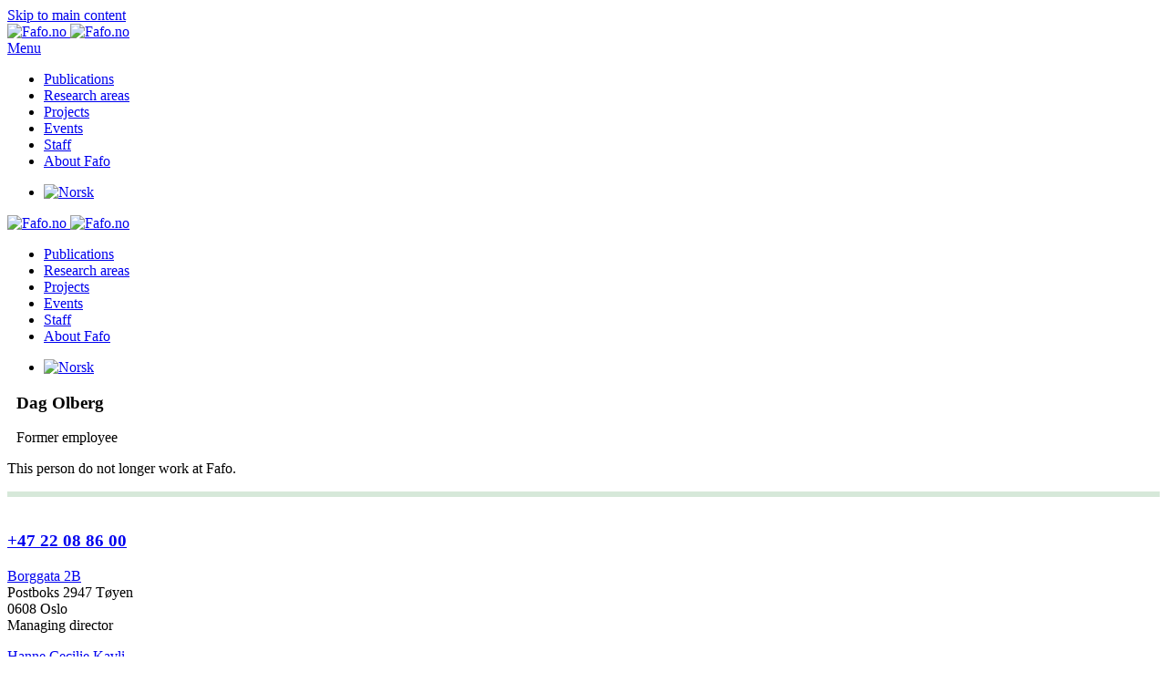

--- FILE ---
content_type: text/html; charset=utf-8
request_url: https://www.fafo.no/en/publications/other-publications/dol
body_size: 38277
content:
<!DOCTYPE html>
<html lang="en-gb" dir="ltr">
    <head>
        <meta name="viewport" content="width=device-width, initial-scale=1">
        <link rel="icon" href="/images/3-Sidegrafikk/favicon-96x96.png" sizes="any">
                <link rel="apple-touch-icon" href="/images/3-Sidegrafikk/apple-touch-icon.png">
        <meta charset="utf-8">
	<meta name="description" content="Endringer i arbeidslivets organisering,endringer i fagbevegelsens rammebetingelser og virkemåte, arbeidstid">
	<meta name="generator" content="Fafo">
	<title>Dag Olberg  :  Former researcher</title>
	<link href="https://www.fafo.no/en/publications/other-publications/dol" rel="canonical">
	<link href="/favicon.ico" rel="icon" type="image/vnd.microsoft.icon">
	<link href="/media/vendor/joomla-custom-elements/css/joomla-alert.min.css?0.4.1" rel="stylesheet">
	<link href="/plugins/system/gdpr/assets/css/cookieconsent.min.css?5b43ea" rel="stylesheet">
	<link href="/media/system/css/joomla-fontawesome.min.css?4.5.33" rel="preload" as="style" onload="this.onload=null;this.rel='stylesheet'">
	<link href="/templates/yootheme/css/theme.77.css?1765962852" rel="stylesheet">
	<link href="/templates/yootheme/css/custom.css?4.5.33" rel="stylesheet">
	<link href="/media/plg_system_jcepro/site/css/content.min.css?86aa0286b6232c4a5b58f892ce080277" rel="stylesheet">
	<link href="/media/mod_languages/css/template.min.css?5b43ea" rel="stylesheet">
	<style>.cloaked_email span:before { content: attr(data-ep-a); } .cloaked_email span:after { content: attr(data-ep-b); } img.cloaked_email { display: inline-block !important; vertical-align: middle; border: 0; }</style>
	<style>div.cc-window.cc-floating{max-width:24em}@media(max-width: 639px){div.cc-window.cc-floating:not(.cc-center){max-width: none}}div.cc-window, span.cc-cookie-settings-toggler, span.cc-cookie-domains-toggler{font-size:16px}div.cc-revoke{font-size:12px}div.cc-settings-label,span.cc-cookie-settings-toggle{font-size:14px}div.cc-window.cc-banner{padding:1em 1.8em}div.cc-window.cc-floating{padding:2em 1.8em}input.cc-cookie-checkbox+span:before, input.cc-cookie-checkbox+span:after{border-radius:1px}div.cc-center,div.cc-floating,div.cc-checkbox-container,div.gdpr-fancybox-container div.fancybox-content,ul.cc-cookie-category-list li,fieldset.cc-service-list-title legend{border-radius:0px}div.cc-window a.cc-btn,span.cc-cookie-settings-toggle{border-radius:0px}</style>
<script src="/media/vendor/jquery/js/jquery.min.js?3.7.1"></script>
	<script src="/media/legacy/js/jquery-noconflict.min.js?504da4"></script>
	<script type="application/json" class="joomla-script-options new">{"joomla.jtext":{"RLTA_BUTTON_SCROLL_LEFT":"Scroll buttons to the left","RLTA_BUTTON_SCROLL_RIGHT":"Scroll buttons to the right","MDL_MODALTXT_CLOSE":"close","MDL_MODALTXT_PREVIOUS":"previous","MDL_MODALTXT_NEXT":"next","ERROR":"Error","MESSAGE":"Message","NOTICE":"Notice","WARNING":"Warning","JCLOSE":"Close","JOK":"OK","JOPEN":"Open"},"system.paths":{"root":"","rootFull":"https:\/\/www.fafo.no\/","base":"","baseFull":"https:\/\/www.fafo.no\/"},"csrf.token":"1371e15a5c08d0676ab95865d92ccca2"}</script>
	<script src="/media/system/js/core.min.js?a3d8f8"></script>
	<script src="/media/system/js/messages.min.js?9a4811" type="module"></script>
	<script src="/plugins/system/gdpr/assets/js/cookieconsent.min.js?5b43ea" defer></script>
	<script src="/plugins/system/gdpr/assets/js/init.js?5b43ea" defer></script>
	<script src="/templates/yootheme/vendor/assets/uikit/dist/js/uikit.min.js?4.5.33"></script>
	<script src="/templates/yootheme/vendor/assets/uikit/dist/js/uikit-icons-design-escapes.min.js?4.5.33"></script>
	<script src="/templates/yootheme/js/theme.js?4.5.33"></script>
	<script src="/media/zoo/assets/js/responsive.js?ver=20251212"></script>
	<script src="/components/com_zoo/assets/js/default.js?ver=20251212"></script>
	<script src="/media/com_widgetkit/js/maps.js" defer></script>
	<script>rltaSettings = {"switchToAccordions":true,"switchBreakPoint":576,"buttonScrollSpeed":5,"addHashToUrls":true,"rememberActive":false,"wrapButtons":false,"switchBasedOn":"window","animations":"fade,slide","animationSpeed":7,"mode":"click","slideshowInterval":5000,"slideshowRestart":"1","slideshowRestartTimeout":10000,"scroll":"adaptive","scrollOnLinks":"adaptive","scrollOnUrls":"adaptive","scrollOffsetTop":20,"scrollOffsetBottom":20,"useWideScreenScrollOffsets":false,"scrollOffsetBreakPoint":576,"scrollOffsetTopWide":20,"scrollOffsetBottomWide":20}</script>
	<script>window.RegularLabs=window.RegularLabs||{};window.RegularLabs.EmailProtector=window.RegularLabs.EmailProtector||{unCloak:function(e,g){document.querySelectorAll("."+e).forEach(function(a){var f="",c="";a.className=a.className.replace(" "+e,"");a.querySelectorAll("span").forEach(function(d){for(name in d.dataset)0===name.indexOf("epA")&&(f+=d.dataset[name]),0===name.indexOf("epB")&&(c=d.dataset[name]+c)});if(c){var b=a.nextElementSibling;b&&"script"===b.tagName.toLowerCase()&&b.parentNode.removeChild(b);b=f+c;g?(a.parentNode.href="mailto:"+b,a.parentNode.removeChild(a)):a.innerHTML=b}})}};</script>
	<script>var gdprConfigurationOptions = { complianceType: 'opt-out',
																			  cookieConsentLifetime: 365,
																			  cookieConsentSamesitePolicy: '',
																			  cookieConsentSecure: 0,
																			  cookieJoomlaSettings: 0,
																			  cookieConsentDomain: '',
																			  cookieConsentPath: '/',
																			  disableFirstReload: 1,
																	  		  blockJoomlaSessionCookie: 1,
																			  blockExternalCookiesDomains: 0,
																			  externalAdvancedBlockingModeCustomAttribute: '',
																			  allowedCookies: '',
																			  blockCookieDefine: 1,
																			  autoAcceptOnNextPage: 1,
																			  revokable: 1,
																			  lawByCountry: 0,
																			  checkboxLawByCountry: 0,
																			  blockPrivacyPolicy: 0,
																			  cacheGeolocationCountry: 1,
																			  countryAcceptReloadTimeout: 1000,
																			  usaCCPARegions: null,
																			  countryEnableReload: 1,
																			  customHasLawCountries: [""],
																			  dismissOnScroll: 0,
																			  dismissOnTimeout: 0,
																			  containerSelector: 'body',
																			  hideOnMobileDevices: 0,
																			  autoFloatingOnMobile: 1,
																			  autoFloatingOnMobileThreshold: 1024,
																			  autoRedirectOnDecline: 0,
																			  autoRedirectOnDeclineLink: '',
																			  showReloadMsg: 0,
																			  showReloadMsgText: 'Applying preferences and reloading the page...',
																			  showConsentID: 0,
																			  defaultClosedToolbar: 0,
																			  toolbarLayout: 'basic',
																			  toolbarTheme: 'block',
																			  toolbarButtonsTheme: 'decline_first',
																			  revocableToolbarTheme: 'basic',
																			  toolbarPosition: 'bottom',
																			  toolbarCenterTheme: 'compact',
																			  revokePosition: 'revoke-top',
																			  toolbarPositionmentType: 1,
																			  positionCenterSimpleBackdrop: 0,
																			  positionCenterBlurEffect: 1,
																			  positionCenterBlurEffectAlwaysFirstVisit: 0,
																			  preventPageScrolling: 0,
																			  popupEffect: 'fade',
																			  popupBackground: '#000000',
																			  popupText: '#ffffff',
																			  popupLink: '#ffffff',
																			  buttonBackground: '#ffffff',
																			  buttonBorder: '#ffffff',
																			  buttonText: '#000000',
																			  highlightOpacity: '100',
																			  highlightBackground: '#333333',
																			  highlightBorder: '#ffffff',
																			  highlightText: '#ffffff',
																			  highlightDismissBackground: '#333333',
																		  	  highlightDismissBorder: '#ffffff',
																		 	  highlightDismissText: '#ffffff',
																			  autocenterRevokableButton: 0,
																			  hideRevokableButton: 1,
																			  hideRevokableButtonOnscroll: 1,
																			  customRevokableButton: 0,
																			  customRevokableButtonAction: 0,
																			  headerText: 'Bruk av informasjonskapsler på fafo.no',
																			  messageText: 'Fafo.no benytter informasjonskapsler («cookies») for å kunne gjøre Fafo.no bedre for brukerne. Les mer om vår bruk og hvordan du sletter eller stopper all bruk av informasjonskapsler i Fafos <a href=\"https://www.fafo.no/om-fafo/fafo/fafos-cookie-policy\">cookie-erklæring</a> og <a href=\"https://www.fafo.no/om-fafo/fafo/personvernerklaering\">personvernerklæring</a>.',
																			  denyMessageEnabled: 0, 
																			  denyMessage: 'You have declined cookies, to ensure the best experience on this website please consent the cookie usage.',
																			  placeholderBlockedResources: 0, 
																			  placeholderBlockedResourcesAction: '',
																	  		  placeholderBlockedResourcesText: 'You must accept cookies and reload the page to view this content',
																			  placeholderIndividualBlockedResourcesText: 'You must accept cookies from {domain} and reload the page to view this content',
																			  placeholderIndividualBlockedResourcesAction: 0,
																			  placeholderOnpageUnlock: 0,
																			  scriptsOnpageUnlock: 0,
																			  autoDetectYoutubePoster: 0,
																			  autoDetectYoutubePosterApikey: 'AIzaSyAV_WIyYrUkFV1H8OKFYG8wIK8wVH9c82U',
																			  dismissText: 'Skjønner!',
																			  allowText: 'Godta bruk av informasjonskapsler',
																			  denyText: 'Godtar ikke',
																			  cookiePolicyLinkText: '',
																			  cookiePolicyLink: 'javascript:void(0)',
																			  cookiePolicyRevocableTabText: 'Fafos personvernerklæring',
																			  cookiePolicyRevocableTabIcon: 'text',
																			  cookiePolicyRevocableTabIconCustom: '',
																			  privacyPolicyLinkText: '',
																			  privacyPolicyLink: 'javascript:void(0)',
																			  googleCMPTemplate: 0,
																			  enableGdprBulkConsent: 0,
																			  displayBulkConsentDomains: 0,
																			  bulkConsentDomains: [""],
																			  enableCustomScriptExecGeneric: 0,
																			  customScriptExecGeneric: '',
																			  categoriesCheckboxTemplate: 'cc-checkboxes-light',
																			  toggleCookieSettings: 0,
																			  toggleCookieSettingsLinkedView: 0,
																			  toggleCookieSettingsButtonsArea: 0,
 																			  toggleCookieSettingsLinkedViewSefLink: '/en/component/gdpr/',
																	  		  toggleCookieSettingsText: '<span class="cc-cookie-settings-toggle">Settings <span class="cc-cookie-settings-toggler">&#x25EE</span></span>',
																			  toggleCookieSettingsButtonBackground: '#333333',
																			  toggleCookieSettingsButtonBorder: '#ffffff',
																			  toggleCookieSettingsButtonText: '#ffffff',
																			  showLinks: 1,
																			  blankLinks: '_blank',
																			  autoOpenPrivacyPolicy: 0,
																			  openAlwaysDeclined: 0,
																			  cookieSettingsLabel: 'Cookie settings:',
															  				  cookieSettingsDesc: 'Choose which kind of cookies you want to disable by clicking on the checkboxes. Click on a category name for more informations about used cookies.',
																			  cookieCategory1Enable: 0,
																			  cookieCategory1Name: 'Necessary',
																			  cookieCategory1Locked: 0,
																			  cookieCategory2Enable: 0,
																			  cookieCategory2Name: 'Preferences',
																			  cookieCategory2Locked: 0,
																			  cookieCategory3Enable: 0,
																			  cookieCategory3Name: 'Statistics',
																			  cookieCategory3Locked: 0,
																			  cookieCategory4Enable: 0,
																			  cookieCategory4Name: 'Marketing',
																			  cookieCategory4Locked: 0,
																			  cookieCategoriesDescriptions: {},
																			  alwaysReloadAfterCategoriesChange: 0,
																			  preserveLockedCategories: 0,
																			  declineButtonBehavior: 'hard',
																			  blockCheckedCategoriesByDefault: 0,
																			  reloadOnfirstDeclineall: 0,
																			  trackExistingCheckboxSelectors: '',
															  		  		  trackExistingCheckboxConsentLogsFormfields: 'name,email,subject,message',
																			  allowallShowbutton: 0,
																			  allowallText: 'Allow all cookies',
																			  allowallButtonBackground: '#ffffff',
																			  allowallButtonBorder: '#ffffff',
																			  allowallButtonText: '#000000',
																			  allowallButtonTimingAjax: 'fast',
																			  includeAcceptButton: 0,
																			  includeDenyButton: 0,
																			  trackConsentDate: 0,
																			  execCustomScriptsOnce: 1,
																			  optoutIndividualResources: 0,
																			  blockIndividualResourcesServerside: 0,
																			  disableSwitchersOptoutCategory: 0,
																			  autoAcceptCategories: 0,
																			  allowallIndividualResources: 1,
																			  blockLocalStorage: 0,
																			  blockSessionStorage: 0,
																			  externalAdvancedBlockingModeTags: 'iframe,script,img,source,link',
																			  enableCustomScriptExecCategory1: 0,
																			  customScriptExecCategory1: '',
																			  enableCustomScriptExecCategory2: 0,
																			  customScriptExecCategory2: '',
																			  enableCustomScriptExecCategory3: 0,
																			  customScriptExecCategory3: '',
																			  enableCustomScriptExecCategory4: 0,
																			  customScriptExecCategory4: '',
																			  enableCustomDeclineScriptExecCategory1: 0,
																			  customScriptDeclineExecCategory1: '',
																			  enableCustomDeclineScriptExecCategory2: 0,
																			  customScriptDeclineExecCategory2: '',
																			  enableCustomDeclineScriptExecCategory3: 0,
																			  customScriptDeclineExecCategory3: '',
																			  enableCustomDeclineScriptExecCategory4: 0,
																			  customScriptDeclineExecCategory4: '',
																			  enableCMPPreferences: 0,
																			  enableGTMEventsPreferences: 0,
																			  enableCMPStatistics: 0,
																			  enableGTMEventsStatistics: 0,
																			  enableCMPAds: 0,
																			  enableUETAds: 0,
																			  enableGTMEventsAds: 0,
																			  enableClarityAnalytics: 0,
                                                                              enableClarityAds: 0,
																			  debugMode: 0
																		};var gdpr_ajax_livesite='https://www.fafo.no/';var gdpr_enable_log_cookie_consent=1;</script>
	<script>window.yootheme ||= {}; var $theme = yootheme.theme = {"i18n":{"close":{"label":"Close"},"totop":{"label":"Back to top"},"marker":{"label":"Open"},"navbarToggleIcon":{"label":"Open Menu"},"paginationPrevious":{"label":"Previous page"},"paginationNext":{"label":"Next Page"},"searchIcon":{"toggle":"Open Search","submit":"Submit Search"},"slider":{"next":"Next slide","previous":"Previous slide","slideX":"Slide %s","slideLabel":"%s of %s"},"slideshow":{"next":"Next slide","previous":"Previous slide","slideX":"Slide %s","slideLabel":"%s of %s"},"lightboxPanel":{"next":"Next slide","previous":"Previous slide","slideLabel":"%s of %s","close":"Close"}}};</script>
	<script>jQuery(function($) {
            $('.zx').closest('div').addClass('zx');
        });</script>
	<script>GOOGLE_MAPS_API_KEY = "AIzaSyCybfErHstOwlsjuyPC94vOYpcy4FEf6Yc";</script>
	<meta property="og:title" content="Dag Olberg  :  Former researcher" />
	<meta property="og:image" content="https://www.fafo.no/media/zoo/images/dol-gmlt_db16dd471c9ae89bc198574d871c1b3d.jpg" />
	<meta property="og:url" content="https://www.fafo.no/en/publications/other-publications/dol" />
	<script>function toggleGrid(button) {
    var gridContainer = button.previousElementSibling; // Get the previous sibling which is the grid container
    gridContainer.classList.toggle("vis-mer");
    var buttonText = button;
    buttonText.textContent = gridContainer.classList.contains('vis-mer') ? 'Vis mindre' : 'Vis mer';
  }

const myDiv = document.getElementById('lenkeboks1');
myDiv.addEventListener('click', function() {
  window.location.href = 'https://www.example.com';
});</script>

    </head>
    <body class="">

        <div class="uk-hidden-visually uk-notification uk-notification-top-left uk-width-auto">
            <div class="uk-notification-message">
                <a href="#tm-main" class="uk-link-reset">Skip to main content</a>
            </div>
        </div>

        
        
        <div class="tm-page">

                        


<header class="tm-header-mobile uk-hidden@l">


        <div uk-sticky show-on-up animation="uk-animation-slide-top" cls-active="uk-navbar-sticky" sel-target=".uk-navbar-container">
    
        <div class="uk-navbar-container">

            <div class="uk-container uk-container-expand">
                <nav class="uk-navbar" uk-navbar="{&quot;align&quot;:&quot;center&quot;,&quot;container&quot;:&quot;.tm-header-mobile &gt; [uk-sticky]&quot;,&quot;boundary&quot;:&quot;.tm-header-mobile .uk-navbar-container&quot;}">

                                        <div class="uk-navbar-left ">

                                                    <a href="https://www.fafo.no/en/" aria-label="Back to home" class="uk-logo uk-navbar-item">
    <picture>
<source type="image/webp" srcset="/templates/yootheme/cache/f8/Fafo_logo_RGB-f8b5360c.webp 103w, /templates/yootheme/cache/97/Fafo_logo_RGB-97b4521b.webp 206w" sizes="(min-width: 103px) 103px">
<img alt="Fafo.no" loading="eager" src="/templates/yootheme/cache/73/Fafo_logo_RGB-73dbde85.png" width="103" height="35">
</picture><picture>
<source type="image/webp" srcset="/templates/yootheme/cache/56/Fafo_logo_neg_RGB-565f237c.webp 103w, /templates/yootheme/cache/b4/Fafo_logo_neg_RGB-b42fd797.webp 206w" sizes="(min-width: 103px) 103px">
<img class="uk-logo-inverse" alt="Fafo.no" loading="eager" src="/templates/yootheme/cache/c5/Fafo_logo_neg_RGB-c52c8e55.png" width="103" height="35">
</picture></a>
                        
                        
                        
                    </div>
                    
                    
                                        <div class="uk-navbar-right">

                                                    
                        
                                                    <a uk-toggle href="#tm-dialog-mobile" class="uk-navbar-toggle">

                <span class="uk-margin-small-right uk-text-middle">Menu</span>
        
        <div uk-navbar-toggle-icon></div>

        
    </a>
                        
                    </div>
                    
                </nav>
            </div>

        </div>

        </div>
    



        <div id="tm-dialog-mobile" uk-offcanvas="container: true; overlay: true" mode="slide" flip>
        <div class="uk-offcanvas-bar uk-flex uk-flex-column">

            
                        <div class="uk-margin-auto-bottom">
                
<div class="uk-grid uk-child-width-1-1" uk-grid>    <div>
<div class="uk-panel" id="module-579">

    
    
<ul class="uk-nav uk-nav-primary uk-nav-">
    
	<li class="item-212 uk-active"><a href="/en/publications">Publications</a></li>
	<li class="item-210"><a href="/en/research-areas">Research areas</a></li>
	<li class="item-2095"><a href="/en/projects">Projects</a></li>
	<li class="item-213"><a href="/en/events">Events</a></li>
	<li class="item-211"><a href="/en/staff">Staff</a></li>
	<li class="item-2096"><a href="/en/about-fafo/fafo">About Fafo</a></li></ul>

</div>
</div>    <div>
<div class="uk-panel language" id="module-607">

    
    
<div class="uk-panel mod-languages">

    
    
        <ul class="uk-subnav">
                                            <li >
                    <a style="display: flex !important;" href="/nb/publikasjoner/annen-publisering">
                                                    <img title="Norsk" src="/media/mod_languages/images/no.gif" alt="Norsk">                                            </a>
                </li>
                                                                </ul>

    
    
</div>

</div>
</div></div>
            </div>
            
            
        </div>
    </div>
    
    
    

</header>




<header class="tm-header uk-visible@l">



        <div uk-sticky media="@l" show-on-up animation="uk-animation-slide-top" cls-active="uk-navbar-sticky" sel-target=".uk-navbar-container">
    
        <div class="uk-navbar-container uk-navbar-primary">

            <div class="uk-container uk-container-expand">
                <nav class="uk-navbar" uk-navbar="{&quot;align&quot;:&quot;center&quot;,&quot;container&quot;:&quot;.tm-header &gt; [uk-sticky]&quot;,&quot;boundary&quot;:&quot;.tm-header .uk-navbar-container&quot;}">

                                        <div class="uk-navbar-left ">

                                                    <a href="https://www.fafo.no/en/" aria-label="Back to home" class="uk-logo uk-navbar-item">
    <picture>
<source type="image/webp" srcset="/templates/yootheme/cache/f8/Fafo_logo_RGB-f8b5360c.webp 103w, /templates/yootheme/cache/97/Fafo_logo_RGB-97b4521b.webp 206w" sizes="(min-width: 103px) 103px">
<img alt="Fafo.no" loading="eager" src="/templates/yootheme/cache/73/Fafo_logo_RGB-73dbde85.png" width="103" height="35">
</picture><picture>
<source type="image/webp" srcset="/templates/yootheme/cache/56/Fafo_logo_neg_RGB-565f237c.webp 103w, /templates/yootheme/cache/b4/Fafo_logo_neg_RGB-b42fd797.webp 206w" sizes="(min-width: 103px) 103px">
<img class="uk-logo-inverse" alt="Fafo.no" loading="eager" src="/templates/yootheme/cache/c5/Fafo_logo_neg_RGB-c52c8e55.png" width="103" height="35">
</picture></a>
                        
                        
                        
                    </div>
                    
                                        <div class="uk-navbar-center">

                        
                                                    
<ul class="uk-navbar-nav" id="module-603">
    
	<li class="item-212 uk-active"><a href="/en/publications">Publications</a></li>
	<li class="item-210"><a href="/en/research-areas">Research areas</a></li>
	<li class="item-2095"><a href="/en/projects">Projects</a></li>
	<li class="item-213"><a href="/en/events">Events</a></li>
	<li class="item-211"><a href="/en/staff">Staff</a></li>
	<li class="item-2096"><a href="/en/about-fafo/fafo">About Fafo</a></li></ul>

                        
                    </div>
                    
                                        <div class="uk-navbar-right">

                        
                                                    
<div class="uk-navbar-item language uk-visible@l" id="module-605">

    
    
<div class="uk-panel mod-languages">

    
    
        <ul class="uk-subnav">
                                            <li >
                    <a style="display: flex !important;" href="/nb/publikasjoner/annen-publisering">
                                                    <img title="Norsk" src="/media/mod_languages/images/no.gif" alt="Norsk">                                            </a>
                </li>
                                                                </ul>

    
    
</div>

</div>

                        
                    </div>
                    
                </nav>
            </div>

        </div>

        </div>
    







</header>

            
            

            <main id="tm-main" >

                
                <div id="system-message-container" aria-live="polite"></div>

                <!-- Builder #template-JYbnUF1t --><style class="uk-margin-remove-adjacent">#template-JYbnUF1t\#0{padding-left: 10px;}#template-JYbnUF1t\#1{padding-left: 10px;}</style>
<div class="uk-section-muted uk-section">
    
        
        
        
            
                                <div class="uk-container">                
                    <div class="uk-grid tm-grid-expand uk-child-width-1-1 uk-grid-margin">
<div class="uk-width-1-1">
    
        
            
            
            
                
                    
                
            
        
    
</div></div><div class="uk-grid tm-grid-expand uk-grid-margin" uk-grid>
<div class="uk-grid-item-match uk-flex-bottom uk-width-2-3@m">
    
        
            
            
                        <div class="uk-panel uk-width-1-1">            
                
                    
<div class="uk-panel uk-margin-remove-first-child uk-margin" id="template-JYbnUF1t#1">
    
        
            
                
            
            
                                                
                
                    

        
                <h3 class="el-title uk-heading-medium uk-margin-top uk-margin-remove-bottom">                        Dag Olberg                    </h3>        
                <div class="el-meta uk-h2 uk-text-primary uk-margin-small-top uk-margin-remove-bottom">Former employee</div>        
    
        
        
        
        
        

                
                
            
        
    
</div><div class="uk-panel uk-margin"><p>This person do not longer work at Fafo. </p></div>
                
                        </div>            
        
    
</div>
<div class="uk-width-1-3@m">
    
        
            
            
            
                
                    
                
            
        
    
</div></div>
                                </div>                
            
        
    
</div>
<div class="uk-section-default uk-section">
    
        
        
        
            
                                <div class="uk-container">                
                    <div class="uk-grid tm-grid-expand uk-child-width-1-1 uk-grid-margin">
<div class="uk-width-1-1">
    
        
            
            
            
                
                    
                
            
        
    
</div></div>
                                </div>                
            
        
    
</div>
<div class="uk-section-default uk-section">
    
        
        
        
            
                                <div class="uk-container">                
                    <div class="uk-grid tm-grid-expand uk-child-width-1-1 uk-grid-margin">
<div class="uk-width-1-1">
    
        
            
            
            
                
                    
                
            
        
    
</div></div>
                                </div>                
            
        
    
</div>
<div class="uk-section-default uk-section">
    
        
        
        
            
                                <div class="uk-container">                
                    <div class="uk-grid tm-grid-expand uk-child-width-1-1 uk-grid-margin">
<div class="uk-width-1-1">
    
        
            
            
            
                
                    
                
            
        
    
</div></div>
                                </div>                
            
        
    
</div>
<div class="uk-section-default uk-section">
    
        
        
        
            
                                <div class="uk-container">                
                    <div class="uk-grid tm-grid-expand uk-child-width-1-1 uk-grid-margin">
<div class="uk-width-1-1">
    
        
            
            
            
                
                    
                
            
        
    
</div></div>
                                </div>                
            
        
    
</div>

                
            </main>

            

                        <footer>
                <!-- Builder #footer --><style class="uk-margin-remove-adjacent">#footer\#0{background-color: #d6e8d9; padding: 3px 0px;}#footer\#1 .el-link{font-size: 14px;}#footer\#2{color: #000; background: #d6e8d9;}</style>
<div id="footer#0" class="uk-section-primary uk-section uk-section-xsmall">
    
        
        
        
            
                                <div class="uk-container">                
                    <div class="uk-grid tm-grid-expand uk-child-width-1-1 uk-grid-margin">
<div class="uk-width-1-1">
    
        
            
            
            
                
                    
                
            
        
    
</div></div>
                                </div>                
            
        
    
</div>
<div class="uk-section-primary uk-section uk-section-small">
    
        
        
        
            
                                <div class="uk-container uk-container-expand">                
                    <div class="uk-margin-small uk-container uk-container-expand"><div class="uk-grid tm-grid-expand uk-grid-column-large" uk-grid>
<div class="uk-grid-item-match uk-flex-middle uk-width-1-4@m">
    
        
            
            
                        <div class="uk-panel uk-width-1-1">            
                
                    
<div class="uk-panel uk-margin-remove-first-child uk-margin uk-width-medium uk-margin-auto uk-text-center">
    
        
            
                
            
            
                                

    
                <picture>
<source type="image/webp" srcset="/templates/yootheme/cache/79/Fafo_logo_neg_RGB-795e5e8c.webp 103w, /templates/yootheme/cache/4e/Fafo_logo_neg_RGB-4e641588.webp 206w" sizes="(min-width: 103px) 103px">
<img src="/templates/yootheme/cache/3b/Fafo_logo_neg_RGB-3b7fb54d.png" width="103" height="35" alt loading="lazy" class="el-image">
</picture>        
        
    
                
                
                    

        
                <h3 class="el-title uk-h4 uk-margin-top uk-margin-remove-bottom">                        <a href="tel:+47 22 08 86 00">+47 22 08 86 00</a>                    </h3>        
                <div class="el-meta uk-h4 uk-margin-small-top uk-margin-remove-bottom"><a target="_blank" rel="noopener noreferrer" href="http://bit.ly/1vpLwaj">Borggata 2B</a></div>        
    
        
        
                <div class="el-content uk-panel">Postboks 2947 Tøyen<br>0608 Oslo</div>        
        
        

                
                
            
        
    
</div>
                
                        </div>            
        
    
</div>
<div class="uk-grid-item-match uk-flex-middle uk-light uk-width-1-2@m">
    
        
            
            
                        <div class="uk-panel uk-width-1-1">            
                
                    
<div id="footer#1" class="uk-margin uk-width-xlarge uk-margin-auto uk-text-center">
    
        <div class="uk-grid uk-child-width-1-1 uk-child-width-1-3@m uk-flex-center uk-grid-small uk-grid-match" uk-grid>                <div>
<div class="el-item uk-panel uk-margin-remove-first-child">
    
        
            
                
            
            
                                                
                
                    

        
                <div class="el-title uk-text-meta uk-link-reset uk-text-muted uk-margin-remove-top uk-margin-remove-bottom">                        Managing director                    </div>        
        
    
        
        
                <div class="el-content uk-panel uk-text-meta"><p><a href="/index.php/ansatte/fafos-ledelse/hanne-cecilie-kavli">Hanne Cecilie Kavli</a><a href="/ansatte/fafos-ledelse/tone-flotten"></a></p></div>        
        
        

                
                
            
        
    
</div></div>
                <div>
<div class="el-item uk-panel uk-margin-remove-first-child">
    
        
            
                
            
            
                                                
                
                    

        
                <div class="el-title uk-text-meta uk-link-reset uk-text-muted uk-margin-remove-top uk-margin-remove-bottom">                        Head of research                    </div>        
        
    
        
        
                <div class="el-content uk-panel uk-text-meta"><p><a href="/en/staff/kristin-alsos">Kristin Alsos</a></p></div>        
        
        

                
                
            
        
    
</div></div>
                <div>
<div class="el-item uk-panel uk-margin-remove-first-child">
    
        
            
                
            
            
                                                
                
                    

        
                <div class="el-title uk-text-meta uk-link-reset uk-text-muted uk-margin-remove-top uk-margin-remove-bottom">                        Research directors                    </div>        
        
    
        
        
                <div class="el-content uk-panel uk-text-meta"><div class="footer-block__label"><a href="/ansatte/kaja-reegard">Kaja Reegård</a>, <a href="/ansatte/beret-braten">Beret Bråten</a>, &amp; <a href="https://fafo.no/en/staff/keb">Ketil Bråthen</a><a href="/index.php/ansatte/fafos-ledelse/terje-olsen"></a></div></div>        
        
        

                
                
            
        
    
</div></div>
                <div>
<div class="el-item uk-panel uk-margin-remove-first-child">
    
        
            
                
            
            
                                                
                
                    

                <div class="el-meta uk-text-meta">Head of Information Office</div>        
        
        
    
        
        
        
        
                <div><a href="/en/staff/stein-roar-fredriksen" class="el-link uk-link-text">Stein Roar Fredriksen</a></div>        

                
                
            
        
    
</div></div>
                <div>
<div class="el-item uk-panel uk-margin-remove-first-child">
    
        
            
                
            
            
                                                
                
                    

                <div class="el-meta uk-text-meta">Head of Administration</div>        
        
        
    
        
        
        
        
                <div><a href="/en/staff/sindre-findal-vinje" class="el-link uk-link-text">Sindre Findal Vinje</a></div>        

                
                
            
        
    
</div></div>
                </div>
    
</div>
                
                        </div>            
        
    
</div>
<div class="uk-grid-item-match uk-flex-middle uk-width-1-4@m">
    
        
            
            
                        <div class="uk-panel uk-width-1-1">            
                
                    
<div class="uk-margin-small uk-width-large uk-margin-auto uk-text-center">    <ul class="uk-child-width-auto uk-grid-medium uk-flex-inline uk-flex-middle" uk-grid>
            <li class="el-item">
<a class="el-link" href="https://www.facebook.com/profile.php?id=100048608934624" target="_blank" rel="noreferrer"><span uk-icon="icon: facebook; width: 30; height: 30;"></span></a></li>
            <li class="el-item">
<a class="el-link" href="https://www.fafo.no/om-fafo/nyhetsbrev" target="_blank" rel="noreferrer"><span uk-icon="icon: mail; width: 30; height: 30;"></span></a></li>
    
    </ul></div>
<div class="uk-margin-small uk-width-large uk-margin-auto uk-text-center">    <ul class="uk-child-width-auto uk-grid-medium uk-flex-inline uk-flex-middle" uk-grid>
            <li class="el-item">
<a class="el-link" href="https://www.youtube.com/user/fafotv" target="_blank" rel="noreferrer"><span uk-icon="icon: youtube; width: 30; height: 30;"></span></a></li>
            <li class="el-item">
<a class="el-link" href="https://no.linkedin.com/company/fafo" target="_blank" rel="noreferrer"><span uk-icon="icon: linkedin; width: 30; height: 30;"></span></a></li>
            <li class="el-item">
<a class="el-link" href="https://www.instagram.com/fafoinfo/" target="_blank" rel="noreferrer"><span uk-icon="icon: instagram; width: 30; height: 30;"></span></a></li>
    
    </ul></div>
                
                        </div>            
        
    
</div></div></div>
                                </div>                
            
        
    
</div>
<div id="footer#2" class="uk-section-secondary uk-preserve-color uk-section uk-padding-remove-vertical">
    
        
        
        
            
                                <div class="uk-container uk-container-expand">                
                    <div class="uk-margin-small uk-container uk-container-expand"><div class="uk-grid tm-grid-expand uk-grid-column-large uk-grid-row-collapse uk-child-width-1-1">
<div class="uk-width-1-1">
    
        
            
            
            
                
                    <div class="uk-panel uk-text-small uk-text-secondary uk-margin uk-margin-remove-top uk-margin-remove-bottom uk-text-center"><p>Copyright © 2026 Fafo.no</p></div>
                
            
        
    
</div></div></div>
                                </div>                
            
        
    
</div>            </footer>
            
        </div>

        
        

    </body>
</html>
